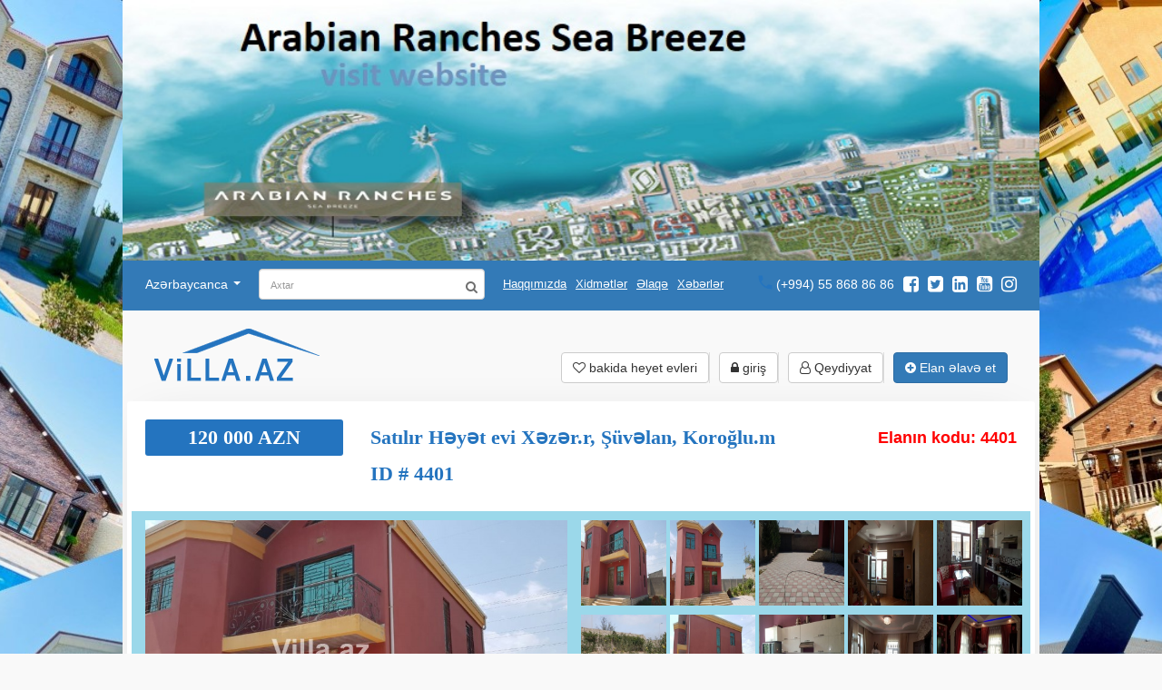

--- FILE ---
content_type: text/html; charset=UTF-8
request_url: https://villa.az/satilir-3-otaq-heyet-evi-baki-xezer-suvelan-koroglu-2-1547610900
body_size: 64366
content:
<div id="banner"><!-- Здесь может быть контент вашего баннера --> <a href="https://seabreezebaku.com/" target="_blank" rel="noopener"><img src="https://villa.az/uploads/banners/sea-breeze-arabian-ranches-baku.jpg" alt="Arabian Ranches Sea Breeze" style="width: 100%; height: auto;" /></a></div>
 
 

















<!DOCTYPE html>
<html lang="az">

<head><meta http-equiv="Content-Type" content="text/html; charset=utf-8">

 <script async src="https://www.googletagmanager.com/gtag/js?id=UA-129872322-1"></script>
<script>
  window.dataLayer = window.dataLayer || [];
  function gtag(){dataLayer.push(arguments);}
  gtag('js', new Date());

  // Google Analytics
  gtag('config', 'UA-129872322-1');

  // Google Ads Conversion Tracking
  gtag('config', 'AW-430761746');
</script>

  
  <meta http-equiv="X-UA-Compatible" content="IE=edge">
  <meta name="viewport" content="width=device-width, initial-scale=1">
  <meta name="csrf-token" content="Ual185V5TZHqKCDgvvu6WPjuDP5DaTo59a5CldhB">
  <meta name="current-lang" content="az">
  <!-- The above 3 meta tags *must* come first in the head; any other head content must come *after* these tags -->
    <link href="https://villa.az/satilir-3-otaq-heyet-evi-baki-xezer-suvelan-koroglu-2-1547610900" rel="canonical">
  <link href="https://villa.az/satilir-3-otaq-heyet-evi-baki-xezer-suvelan-koroglu-2-1547610900" hreflang="az" rel="alternate" />
  <meta name="google-site-verification" content="UzzR9xkrCzFqrEm2j5vhRTdvM5ltjI4gA3ChLzupa1s" />
  <meta name='google' content='notranslate' />
  <meta name='robots' content='all, index, follow'>
  <meta name='googlebot' content='all, index, follow'>

    <meta name='description' content='Ekoloji cəhətdən təmiz havaya malik olan və istirahət zonalarından biri olan Şüvəlan  qəsəbəsində.müasir təmirli, gözəl görünüşə mal' />
 <meta name="keywords" content="">
 <meta name="yandex-verification" content="8454a30c915cb8e8" />


  


  <title> Satılır Həyət evi, Xəzər.r, Şüvəlan, Koroğlu.m, No-4401 emlak evleri </title>


<!-- Yandex.Metrika counter -->
<script type="text/javascript" >
   (function(m,e,t,r,i,k,a){m[i]=m[i]||function(){(m[i].a=m[i].a||[]).push(arguments)};
   m[i].l=1*new Date();
   for (var j = 0; j < document.scripts.length; j++) {if (document.scripts[j].src === r) { return; }}
   k=e.createElement(t),a=e.getElementsByTagName(t)[0],k.async=1,k.src=r,a.parentNode.insertBefore(k,a)})
   (window, document, "script", "https://mc.yandex.ru/metrika/tag.js", "ym");

   ym(90486031, "init", {
        clickmap:true,
        trackLinks:true,
        accurateTrackBounce:true
   });
</script>
<noscript><div><img src="https://mc.yandex.ru/watch/90486031" style="position:absolute; left:-9999px;" alt="" /></div></noscript>
<!-- /Yandex.Metrika counter -->

  <!-- Latest compiled and minified CSS -->
  <link rel="stylesheet" href="https://maxcdn.bootstrapcdn.com/bootstrap/3.3.7/css/bootstrap.min.css" 
  integrity="sha384-BVYiiSIFeK1dGmJRAkycuHAHRg32OmUcww7on3RYdg4Va+PmSTsz/K68vbdEjh4u"
    crossorigin="anonymous">
  <!-- JqueryUi -->
  <link rel="stylesheet" href="https://cdnjs.cloudflare.com/ajax/libs/jqueryui/1.12.1/jquery-ui.min.css" />
  <!-- Fontawesome -->
  <link rel="stylesheet" href="https://cdnjs.cloudflare.com/ajax/libs/font-awesome/4.7.0/css/font-awesome.min.css" />
  <!-- icheck -->
  <link rel="stylesheet" href="https://cdnjs.cloudflare.com/ajax/libs/iCheck/1.0.2/skins/minimal/_all.css" />
  <!-- FANCYBOX -->
  <link rel="stylesheet" href="https://cdnjs.cloudflare.com/ajax/libs/fancybox/3.3.5/jquery.fancybox.min.css" />
  <!-- multiple select -->
  <link rel="stylesheet" href="/assets/css/multiple-select.css">
  <!-- select2 -->
  <link href="https://cdnjs.cloudflare.com/ajax/libs/select2/4.0.6-rc.0/css/select2.min.css" rel="stylesheet" />
  <!-- Flexslider -->
  <link rel="stylesheet" href="/assets/css/flexslider.css">
  
  <!-- favicon ico -->
  <link rel="shortcut icon" href="https://villa.az/favicon.ico">
  <link rel="icon" type="image/png" sizes="16x16" href="https://villa.az/favicon-16x16.png.png">
<link rel="icon" type="image/png" sizes="32x32" href="https://villa.az/favicon-32x32.png.png">
<link rel="icon" type="image/png" sizes="64x64" href="https://villa.az/favicon-64x64.png.png">

  <!-- inttelinput input -->
  <link rel="stylesheet" href="https://cdnjs.cloudflare.com/ajax/libs/intl-tel-input/13.0.3/css/intlTelInput.css" />

  <!-- sweet alert2 -->
  <link rel="stylesheet" href="https://cdnjs.cloudflare.com/ajax/libs/limonte-sweetalert2/7.28.5/sweetalert2.min.css" />
<meta property='og:locale' content='az' />
<meta property="og:type" content="product" />
<meta property='og:url' content='https://villa.az/satilir-3-otaq-heyet-evi-baki-xezer-suvelan-koroglu-2-1547610900' />
<meta property='og:title' content='Satılır Həyət evi, Xəzər.r, Şüvəlan, Koroğlu.m, No-4401' />

<meta property='og:description' content='Ekoloji cəhətdən təmiz havaya malik olan və istirahət zonalarından biri olan Şüvəlan  qəsəbəsində.müasir təmirli, gözəl görünüşə mal' />


<meta property="og:image" content="https://villa.az/uploads/products/1547610900118688/web/active/0-1547610900.jpg">
<meta property="og:image:width" content="1200">
<meta property="og:image:height" content="630">


<meta property="og:site_name" content="villa.az" />
<meta property="fb:admins" content="100005410591232"/>
<meta property="fb:admins" content="100001907082969"/>
<meta property="fb:admins" content="100005812838146"/>

  
  <!-- HTML5 shim and Respond.js for IE8 support of HTML5 elements and media queries -->
  <!-- WARNING: Respond.js doesn't work if you view the page via file:// -->
  <!--[if lt IE 9]>
      <script src="https://oss.maxcdn.com/html5shiv/3.7.3/html5shiv.min.js"></script>
      <script src="https://oss.maxcdn.com/respond/1.4.2/respond.min.js"></script>
    <![endif]-->
  <!-- main css -->
  <link rel="stylesheet" href="/assets/css/villa.css?v=12">
  <!--
  <script data-ad-client="ca-pub-9859955804203429" async src="https://pagead2.googlesyndication.com/pagead/js/adsbygoogle.js"></script>
  -->
  
  
   <meta http-equiv="Content-Type" content="text/html; charset=utf-8">

<head>
    <meta http-equiv="Content-Type" content="text/html; charset=utf-8">

    <script async src="https://www.googletagmanager.com/gtag/js?id=UA-129872322-1"></script>
    <script>
      window.dataLayer = window.dataLayer || [];
      function gtag(){dataLayer.push(arguments);}
      gtag('js', new Date());

      gtag('config', 'UA-129872322-1');
      gtag('config', 'AW-430761746');
    </script>

    <meta http-equiv="X-UA-Compatible" content="IE=edge">
    <meta name="viewport" content="width=device-width, initial-scale=1">
    <meta name="csrf-token" content="Ual185V5TZHqKCDgvvu6WPjuDP5DaTo59a5CldhB">
    <meta name="current-lang" content="az">

<!-- JSON-LD для всех объявлений -->
    
    <script type="application/ld+json">
        [
    {
        "@context": "https://schema.org",
        "@type": "Product",
        "name": "Satılır Həyət evi",
        "description": "Ekoloji cəhətdən təmiz havaya malik olan və istirahət zonalarından biri olan Şüvəlan  qəsəbəsində.müasir təmirli, gözəl görünüşə malik, super təmirli bağ evi ( bütün avadanlıqla  təchiz   olunub)Satılır. Ümumi ərazisi 170 m olan bu bağda 3 geniş otaq var: 3 yat 1 qonaq otağı,  mətbəx, 2 s/q. Evin istilik sistemi kombidir.. Bağın təmirində yüksək keyfiyyətli materiallardan istifadə olunub: dekorativ ağaclar, var.Bütün sənədləri qaydasındadır ( kupça, çıxarış). Bağ daimi yaşayış üçün tam yararlıdir.",
        "url": "https://villa.az/satilir-3-otaq-heyet-evi-baki-xezer-suvelan-koroglu-2-1547610900",
        "sku": "ID-4401",
        "image": [
            "https://villa.az/uploads/products/1547610900118688/web/active/0-1547610900.jpg"
        ],
        "category": "Real Estate",
        "offers": {
            "@type": "Offer",
            "price": 120000,
            "priceCurrency": "AZN",
            "availability": "https://schema.org/InStock",
            "itemOffered": {
                "@type": "Həyət evi",
                "name": "Satılır Həyət evi",
                "description": "Ekoloji cəhətdən təmiz havaya malik olan və istirahət zonalarından biri olan Şüvəlan  qəsəbəsində.müasir təmirli, gözəl görünüşə malik, super təmirli bağ evi ( bütün avadanlıqla  təchiz   olunub)Satılır. Ümumi ərazisi 170 m olan bu bağda 3 geniş otaq var: 3 yat 1 qonaq otağı,  mətbəx, 2 s/q. Evin istilik sistemi kombidir.. Bağın təmirində yüksək keyfiyyətli materiallardan istifadə olunub: dekorativ ağaclar, var.Bütün sənədləri qaydasındadır ( kupça, çıxarış). Bağ daimi yaşayış üçün tam yararlıdir.",
                "image": [
                    "https://villa.az/uploads/products/1547610900118688/web/active/0-1547610900.jpg"
                ],
                "numberOfRooms": 3,
                "floorSize": {
                    "@type": "QuantitativeValue",
                    "value": 170,
                    "unitCode": "MTK"
                }
            }
        },
        "address": {
            "@type": "PostalAddress",
            "addressLocality": "Bakı",
            "addressRegion": "Azərbaycan",
            "streetAddress": "Xəzər rayonu Şüvəlan qəsəbəsi"
        }
    },
    {
        "@context": "https://schema.org",
        "@type": "BreadcrumbList",
        "itemListElement": [
            {
                "@type": "ListItem",
                "position": 1,
                "name": "Daşınmaz əmlak",
                "item": "https://villa.az/items/all"
            },
            {
                "@type": "ListItem",
                "position": 2,
                "name": "Bakı",
                "item": "https://villa.az/city/7"
            },
            {
                "@type": "ListItem",
                "position": 3,
                "name": "Həyət evi",
                "item": "https://villa.az/category"
            },
            {
                "@type": "ListItem",
                "position": 4,
                "name": "Satılır Həyət evi",
                "item": "https://villa.az/satilir-3-otaq-heyet-evi-baki-xezer-suvelan-koroglu-2-1547610900"
            }
        ]
    }
]
    </script>


<script type="application/ld+json">
{
  "@context": "https://schema.org",
  "@graph": [
    {
      "@type": "WebSite",
      "@id": "https://villa.az/#website",
      "name": "Villa.az",
      "url": "https://villa.az/",
      "potentialAction": {
        "@type": "SearchAction",
        "target": "https://villa.az/search?q={search_term_string}",
        "query-input": "required name=search_term_string"
      }
    },
    {
      "@type": "Organization",
      "@id": "https://villa.az/#organization",
      "name": "Villa.az",
      "url": "https://villa.az/",
      "description": "Real estate portal in Azerbaijan: apartments, houses, villas and land for sale and rent.",
      "logo": {
        "@type": "ImageObject",
        "url": "https://villa.az/assets/images-and-files/logo.png"
      },
      "contactPoint": {
        "@type": "ContactPoint",
        "telephone": "+994558688686",
        "contactType": "customer support",
        "areaServed": "AZ",
        "availableLanguage": ["az","ru","en"]
      },
      "sameAs": [
        "https://www.facebook.com/villa.az/",
        "https://www.instagram.com/villa.az/",
        "https://www.tiktok.com/@villa.az",
        "https://www.pinterest.com/villabaku/",
        "https://www.youtube.com/@villabaku4814",
        "https://x.com/wwwVillaaz1",
        "https://www.linkedin.com/company/villa-baku/",
        "https://share.google/4ZfUXUzK013qxIyU6"
      ]
    }
  ]
}
</script>








</head>

  
  
  
  
  
</head>

<body>

  <!--<section>
    <div class="website-top-baner">
      <div class="container containerdf" style="position: relative">
         
           
           
        
          
        
        
        <a href="https://villa.az/section/xeberler/57" target="_blank">

          <img title="7 faizlik ipoteka ilə evlərin tikintisi" alt="7 faizlik ipoteka ilə evlərin tikintisi" src="/assets/images-and-files/main-banneraz.jpg"
          id="top-banner">
        </a>-->
        <!--
        <script async src="https://pagead2.googlesyndication.com/pagead/js/adsbygoogle.js?client=ca-pub-9859955804203429"
     crossorigin="anonymous"></script>
     -->
<!-- GotunElanYeri 
<ins class="adsbygoogle"
     style="display:block"
     data-ad-client="ca-pub-9859955804203429"
     data-ad-slot="2359834178"
     data-ad-format="auto"
     data-language="ru"
     data-full-width-responsive="true"></ins>
<script>
-->

</script>
      </div>
    </div>
  </section>


  <!-- HEADER -->
  <header>
    <div class="top-header">
      <div class="container">
        <!-- <div class="col-md-12"> -->
        <div class="col-md-12">

        </div>
        
        <nav class="navbar navbar-default navbar-z-index" style="z-index: 9999">
          <div class="asd">

            <!-- Brand and toggle get grouped for better mobile display -->
            <div class="navbar-header">
              <button type="button" class="navbar-toggle collapsed" 
              data-toggle="collapse" data-target="#bs-example-navbar-collapse-1"
                aria-expanded="false">
                <span class="sr-only">Toggle navigation</span>
                <span class="icon-bar backgound-white"></span>
                <span class="icon-bar backgound-white"></span>
                <span class="icon-bar backgound-white"></span>
              </button>
              <a class="navbar-brand visible-sm visible-xs" href="/">Villa.az</a>
            </div>

            <!-- Collect the nav links, forms, and other content for toggling -->
            <div class="collapse navbar-collapse" id="bs-example-navbar-collapse-1">
              <ul class="nav navbar-nav">
                <li class="dropdown">
                  <a href="#" class="dropdown-toggle" data-toggle="dropdown" role="button" aria-haspopup="true" aria-expanded="false">
                                          Azərbaycanca
                                        <span class="caret"></span>
                  </a>
                  <ul class="dropdown-menu language-dropdown">
                    <li class="active">
                      <a href="/satilir-3-otaq-heyet-evi-baki-xezer-suvelan-koroglu-2-1547610900" class="text-white">Azərbaycanca</a>
                    </li>
                    <li class="">
                      <a href="/ru/prodazha-3-komnata-dacha-baku-khazarskiy-shyuvalan-koroglu-2-1547610900" class="text-white">По русски</a>
                    </li>
                    <li class="">
                      <a href="/en/sale-3-room-cottage-baku-khazar-shuvalan-koroglu-2-1547610900" class="text-white">English</a>
                    </li>
                  </ul>
                </li>
                <!--searh form-->
                <form class="navbar-form navbar-left" action="/search">
                  <div class="form-group position-relative">
                    <input type="text" name="search_word" class="form-control input-axtar-width" placeholder="Axtar"
                      value="">
                    <button type="submit" class="search-button-th">
                      <i class="fa fa-search" aria-hidden="true"></i>
                    </button>
                  </div>
                </form>
                <!--/searh form-->
                <li class="webpages">
                  <a href="/haqqimizda" title="Haqqımızda">Haqqımızda</a>
                </li>
                <!--<li class="webpages">-->
                <!--  <a href="javascript:;" data-fancybox data-src="#informtion-reklam-popup"title="Reklam">Reklam</a>-->
                <!--</li>-->
                <li class="webpages">
                  <a href="/xidmetler" title="Xidmətlər">Xidmətlər</a>
                </li>
                <li class="webpages">
                  <a href="/elaqe"title="Əlaqə">Əlaqə</a>
                </li>
                <li class="webpages">
                  <a href="/section/xeberler"title="Xəbərlər">
                    Xəbərlər
                  </a>
                </li>
              </ul>
              <ul class="nav navbar-nav navbar-right">
                <li>
                  <a href="tel:(+994) 55 868 86 86">
                    <div class="phone-icon-h"></div>
                    <span> (+994) 55 868 86 86</span>
                    <div class="clear"></div>
                  </a>
                </li>
                <li>
                  <a href="https://www.facebook.com/villa.az/"title="facebook"  target="_blank" class="social-icon-th">
                    <!-- <div class="facebook-icon-th"></div> -->
                    <i class="fa fa-facebook-square" aria-hidden="true"></i>
                  </a>
                  <a href="https://twitter.com/wwwVillaaz1"title="twitter" target="_blank" class="social-icon-th">
                    <!-- <div class="twitter-icon-th"></div> -->
                    <i class="fa fa-twitter-square" aria-hidden="true"></i>
                  </a>
                  <a href="https://www.linkedin.com/company/villa-baku/"title="linkedin" target="_blank" class="social-icon-th">
                    <!-- <div class="linkedin-icon-th"></div> -->
                    <i class="fa fa-linkedin-square" aria-hidden="true"></i>
                  </a>
                  <a href="https://www.youtube.com/watch?v=DWxYoMM-F6U"title="youtube" target="_blank" class="social-icon-th">
                    <!-- <div class="youtube-icon-th"></div> -->
                    <i class="fa fa-youtube-square" aria-hidden="true"></i>
                  </a>
                  <a href="https://www.instagram.com/villa.az/"title="instagram" target="_blank" class="social-icon-th">
                    <i class="fa fa-instagram" aria-hidden="true"></i>
                  </a>
                  <div class="clear"></div>
                </li>
              </ul>
            </div>
            <!-- /.navbar-collapse -->
          </div>
          <!-- /.container-fluid -->
        </nav>
        </div>
        <!-- </div> -->
    </div>
    <div class="bottom-header margin-between-row">
      <div class="container">
          <div class="col-md-12">

          <div class="header-bottom-logo mobile-center">
            <a href="/">
              <img title="Həyət evi/bağ evi almaq, Bakı, Mərdəkan" alt="Həyət evi/bağ evi almaq, Bakı, Mərdəkan" src="/assets/images-and-files/logo.png">
            </a>
          </div>
          <div class="header-bottom-button-groups mobile-center">
            <ul class="horizontal-list">
              <li>
                <a href="/secilmishler" title="bakida heyet evleri" class="btn btn-default">
                  <i class="fa fa-heart-o" aria-hidden="true"></i> bakida heyet evleri
                </a>
              </li>
                            <li>
                <a href="/girish" class="btn btn-default">
                  <i class="fa fa-lock" aria-hidden="true"></i> giriş
                </a>
              </li>
              <li>
                <a href="/qeydiyyat" class="btn btn-default">
                  <i class="fa fa-user-o" aria-hidden="true"></i> Qeydiyyat
                </a>
              </li>
                            <li>
                <a href="/elan-yerleshdir" title="Elan əlavə et" class="btn btn-primary">
                  <i class="fa fa-plus-circle" aria-hidden="true"></i> Elan əlavə et
                </a>
              </li>
            </ul>
          </div>
          <div class="clear"></div>
        </div>
      </div>
    </div>
  </header>
  <!-- /HEADER -->


  <article class="container hidden">
    <div class="col-md-12">
      
          </div>
  </article>

  <main class="container">
  <div id="fb-root"></div>
<script>
var current_lang = document.getElementsByTagName("META")[4].attributes[1].value;
if(current_lang == 'az') current_lang = 'az_AZ';
if(current_lang == 'ru') current_lang = 'ru_RU';
if(current_lang == 'en') current_lang = 'en_EN';
(function(d, s, id) {
  var js, fjs = d.getElementsByTagName(s)[0];
  if (d.getElementById(id)) return;
  js = d.createElement(s); js.id = id;
  js.src = 'https://connect.facebook.net/'+current_lang+'/sdk.js#xfbml=1&version=v3.0&appId=966509653509681&autoLogAppEvents=1';
  fjs.parentNode.insertBefore(js, fjs);
}(document, 'script', 'facebook-jssdk'));
</script>

<!-- MAIN -->
  <div class="elan-single-wrapper">
    <div class="row elan-title-row">
      <div class="col-md-3 col-xs-12">
        <div class="elan-single-wrapper-top--price">
          120 000 AZN
        </div>
        <p>
                        </p>
      </div>
      <div class="col-md-6 col-xs-12">
        <h1 class="elan-single-wrapper-top--title">
        Satılır Həyət evi
        Xəzər.r, Şüvəlan, Koroğlu.m ID # 4401
                                </h1>
         <h2 hidden>Ekoloji cəhətdən təmiz havaya malik olan və istirahət zonalarından biri olan Şüvəlan  qəsəbəsində.müasir təmirli, gözəl görünüşə mal 2026</h2>
      </div>
      <div class="col-md-3 col-xs-12">
        <p class="elan-single-wrapper-top--code">Elanın kodu: 4401</p>
      </div>
      <div class="col-xs-12">
    
      </div>
    </div>

        <div class="row elan-single-gallery-wrapper">
      <div class="col-md-6 col-xs-12 col-sm-12">
        <div id="slider" class="flexslider">
          <ul class="slides" id="flbig-slider">
                                                                                                                                                                                                                                                                                                                                                                                                                                                                                                                                                                                                                                      <li class="flbig-slider-list">
                <a href="https://villa.az/uploads/products/1547610900118688/web/active/0-1547610900.jpg"
                data-fancybox="images" class="flbig-slider-link">
                                  
                  <img title="Satılır Həyət evi, Xəzər.r, Şüvəlan, Koroğlu.m-1, ID: 4401" alt="Satılır Həyət evi, Xəzər.r, Şüvəlan, Koroğlu.m-1" src="https://villa.az/uploads/products/1547610900118688/web/active/0-1547610900.jpg"   />
                                  
                </a>
              </li>
                                                                                                    
                            <li class="flbig-slider-list">
                <a href="https://villa.az/uploads/products/1547610900118688/web/active/1-1547610900.jpg"
                data-fancybox="images" class="flbig-slider-link">
                                    
                </a>
              </li>
                                                                                                    
                            <li class="flbig-slider-list">
                <a href="https://villa.az/uploads/products/1547610900118688/web/active/10-1547610900.jpg"
                data-fancybox="images" class="flbig-slider-link">
                                    
                </a>
              </li>
                                                                                                    
                            <li class="flbig-slider-list">
                <a href="https://villa.az/uploads/products/1547610900118688/web/active/11-1547610900.jpg"
                data-fancybox="images" class="flbig-slider-link">
                                    
                </a>
              </li>
                                                                                                    
                            <li class="flbig-slider-list">
                <a href="https://villa.az/uploads/products/1547610900118688/web/active/12-1547610900.jpg"
                data-fancybox="images" class="flbig-slider-link">
                                    
                </a>
              </li>
                                                                                                    
                            <li class="flbig-slider-list">
                <a href="https://villa.az/uploads/products/1547610900118688/web/active/13-1547610900.jpg"
                data-fancybox="images" class="flbig-slider-link">
                                    
                </a>
              </li>
                                                                                                    
                            <li class="flbig-slider-list">
                <a href="https://villa.az/uploads/products/1547610900118688/web/active/14-1547610901.jpg"
                data-fancybox="images" class="flbig-slider-link">
                                    
                </a>
              </li>
                                                                                                    
                            <li class="flbig-slider-list">
                <a href="https://villa.az/uploads/products/1547610900118688/web/active/15-1547610901.jpg"
                data-fancybox="images" class="flbig-slider-link">
                                    
                </a>
              </li>
                                                                                                    
                            <li class="flbig-slider-list">
                <a href="https://villa.az/uploads/products/1547610900118688/web/active/16-1547610901.jpg"
                data-fancybox="images" class="flbig-slider-link">
                                    
                </a>
              </li>
                                                                                                    
                            <li class="flbig-slider-list">
                <a href="https://villa.az/uploads/products/1547610900118688/web/active/17-1547610901.jpg"
                data-fancybox="images" class="flbig-slider-link">
                                    
                </a>
              </li>
                                                                                                    
                            <li class="flbig-slider-list">
                <a href="https://villa.az/uploads/products/1547610900118688/web/active/18-1547610901.jpg"
                data-fancybox="images" class="flbig-slider-link">
                                    
                </a>
              </li>
                                                                                                    
                            <li class="flbig-slider-list">
                <a href="https://villa.az/uploads/products/1547610900118688/web/active/19-1547610901.jpg"
                data-fancybox="images" class="flbig-slider-link">
                                    
                </a>
              </li>
                                                                                                    
                            <li class="flbig-slider-list">
                <a href="https://villa.az/uploads/products/1547610900118688/web/active/2-1547610900.jpg"
                data-fancybox="images" class="flbig-slider-link">
                                    
                </a>
              </li>
                                                                                                    
                            <li class="flbig-slider-list">
                <a href="https://villa.az/uploads/products/1547610900118688/web/active/3-1547610900.jpg"
                data-fancybox="images" class="flbig-slider-link">
                                    
                </a>
              </li>
                                                                                                    
                            <li class="flbig-slider-list">
                <a href="https://villa.az/uploads/products/1547610900118688/web/active/4-1547610900.jpg"
                data-fancybox="images" class="flbig-slider-link">
                                    
                </a>
              </li>
                                                                                                    
                            <li class="flbig-slider-list">
                <a href="https://villa.az/uploads/products/1547610900118688/web/active/5-1547610900.jpg"
                data-fancybox="images" class="flbig-slider-link">
                                    
                </a>
              </li>
                                                                                                    
                            <li class="flbig-slider-list">
                <a href="https://villa.az/uploads/products/1547610900118688/web/active/6-1547610900.jpg"
                data-fancybox="images" class="flbig-slider-link">
                                    
                </a>
              </li>
                                                                                                    
                            <li class="flbig-slider-list">
                <a href="https://villa.az/uploads/products/1547610900118688/web/active/7-1547610900.jpg"
                data-fancybox="images" class="flbig-slider-link">
                                    
                </a>
              </li>
                                                                                                    
                            <li class="flbig-slider-list">
                <a href="https://villa.az/uploads/products/1547610900118688/web/active/8-1547610900.jpg"
                data-fancybox="images" class="flbig-slider-link">
                                    
                </a>
              </li>
                                                                                                    
                            <li class="flbig-slider-list">
                <a href="https://villa.az/uploads/products/1547610900118688/web/active/9-1547610900.jpg"
                data-fancybox="images" class="flbig-slider-link">
                                    
                </a>
              </li>
                                                    </ul>
        </div>
        <div id="carousel" class="flexslider hidden-md hidden-lg">
            <!--
          <ul class="slides">
                                                                                                                                                                                                                                                                                                                                                                                                                                                                                                                                                                                              <li class="mobile-elan-image-list">
                <div class="img-wrapper">
                  <img alt="Satılır Həyət evi, Xəzər.r, Şüvəlan, Koroğlu.m-1" src="https://villa.az/uploads/products/1547610900118688/clean/active/XXthumbnailXX0-1547610900.jpg" class="img"/>
                </div>
              </li>
                                                                    <li class="mobile-elan-image-list">
                <div class="img-wrapper">
                  <img alt="Satılır Həyət evi, Xəzər.r, Şüvəlan, Koroğlu.m-2" src="https://villa.az/uploads/products/1547610900118688/clean/active/XXthumbnailXX1-1547610900.jpg" class="img"/>
                </div>
              </li>
                                                                    <li class="mobile-elan-image-list">
                <div class="img-wrapper">
                  <img alt="Satılır Həyət evi, Xəzər.r, Şüvəlan, Koroğlu.m-3" src="https://villa.az/uploads/products/1547610900118688/clean/active/XXthumbnailXX10-1547610900.jpg" class="img"/>
                </div>
              </li>
                                                                    <li class="mobile-elan-image-list">
                <div class="img-wrapper">
                  <img alt="Satılır Həyət evi, Xəzər.r, Şüvəlan, Koroğlu.m-4" src="https://villa.az/uploads/products/1547610900118688/clean/active/XXthumbnailXX11-1547610900.jpg" class="img"/>
                </div>
              </li>
                                                                    <li class="mobile-elan-image-list">
                <div class="img-wrapper">
                  <img alt="Satılır Həyət evi, Xəzər.r, Şüvəlan, Koroğlu.m-5" src="https://villa.az/uploads/products/1547610900118688/clean/active/XXthumbnailXX12-1547610900.jpg" class="img"/>
                </div>
              </li>
                                                                    <li class="mobile-elan-image-list">
                <div class="img-wrapper">
                  <img alt="Satılır Həyət evi, Xəzər.r, Şüvəlan, Koroğlu.m-6" src="https://villa.az/uploads/products/1547610900118688/clean/active/XXthumbnailXX13-1547610900.jpg" class="img"/>
                </div>
              </li>
                                                                    <li class="mobile-elan-image-list">
                <div class="img-wrapper">
                  <img alt="Satılır Həyət evi, Xəzər.r, Şüvəlan, Koroğlu.m-7" src="https://villa.az/uploads/products/1547610900118688/clean/active/XXthumbnailXX14-1547610901.jpg" class="img"/>
                </div>
              </li>
                                                                    <li class="mobile-elan-image-list">
                <div class="img-wrapper">
                  <img alt="Satılır Həyət evi, Xəzər.r, Şüvəlan, Koroğlu.m-8" src="https://villa.az/uploads/products/1547610900118688/clean/active/XXthumbnailXX15-1547610901.jpg" class="img"/>
                </div>
              </li>
                                                                    <li class="mobile-elan-image-list">
                <div class="img-wrapper">
                  <img alt="Satılır Həyət evi, Xəzər.r, Şüvəlan, Koroğlu.m-9" src="https://villa.az/uploads/products/1547610900118688/clean/active/XXthumbnailXX16-1547610901.jpg" class="img"/>
                </div>
              </li>
                                                                    <li class="mobile-elan-image-list">
                <div class="img-wrapper">
                  <img alt="Satılır Həyət evi, Xəzər.r, Şüvəlan, Koroğlu.m-10" src="https://villa.az/uploads/products/1547610900118688/clean/active/XXthumbnailXX17-1547610901.jpg" class="img"/>
                </div>
              </li>
                                                                    <li class="mobile-elan-image-list">
                <div class="img-wrapper">
                  <img alt="Satılır Həyət evi, Xəzər.r, Şüvəlan, Koroğlu.m-11" src="https://villa.az/uploads/products/1547610900118688/clean/active/XXthumbnailXX18-1547610901.jpg" class="img"/>
                </div>
              </li>
                                                                    <li class="mobile-elan-image-list">
                <div class="img-wrapper">
                  <img alt="Satılır Həyət evi, Xəzər.r, Şüvəlan, Koroğlu.m-12" src="https://villa.az/uploads/products/1547610900118688/clean/active/XXthumbnailXX19-1547610901.jpg" class="img"/>
                </div>
              </li>
                                                                    <li class="mobile-elan-image-list">
                <div class="img-wrapper">
                  <img alt="Satılır Həyət evi, Xəzər.r, Şüvəlan, Koroğlu.m-13" src="https://villa.az/uploads/products/1547610900118688/clean/active/XXthumbnailXX2-1547610900.jpg" class="img"/>
                </div>
              </li>
                                                                    <li class="mobile-elan-image-list">
                <div class="img-wrapper">
                  <img alt="Satılır Həyət evi, Xəzər.r, Şüvəlan, Koroğlu.m-14" src="https://villa.az/uploads/products/1547610900118688/clean/active/XXthumbnailXX3-1547610900.jpg" class="img"/>
                </div>
              </li>
                                                                    <li class="mobile-elan-image-list">
                <div class="img-wrapper">
                  <img alt="Satılır Həyət evi, Xəzər.r, Şüvəlan, Koroğlu.m-15" src="https://villa.az/uploads/products/1547610900118688/clean/active/XXthumbnailXX4-1547610900.jpg" class="img"/>
                </div>
              </li>
                                                                    <li class="mobile-elan-image-list">
                <div class="img-wrapper">
                  <img alt="Satılır Həyət evi, Xəzər.r, Şüvəlan, Koroğlu.m-16" src="https://villa.az/uploads/products/1547610900118688/clean/active/XXthumbnailXX5-1547610900.jpg" class="img"/>
                </div>
              </li>
                                                                    <li class="mobile-elan-image-list">
                <div class="img-wrapper">
                  <img alt="Satılır Həyət evi, Xəzər.r, Şüvəlan, Koroğlu.m-17" src="https://villa.az/uploads/products/1547610900118688/clean/active/XXthumbnailXX6-1547610900.jpg" class="img"/>
                </div>
              </li>
                                                                    <li class="mobile-elan-image-list">
                <div class="img-wrapper">
                  <img alt="Satılır Həyət evi, Xəzər.r, Şüvəlan, Koroğlu.m-18" src="https://villa.az/uploads/products/1547610900118688/clean/active/XXthumbnailXX7-1547610900.jpg" class="img"/>
                </div>
              </li>
                                                                    <li class="mobile-elan-image-list">
                <div class="img-wrapper">
                  <img alt="Satılır Həyət evi, Xəzər.r, Şüvəlan, Koroğlu.m-19" src="https://villa.az/uploads/products/1547610900118688/clean/active/XXthumbnailXX8-1547610900.jpg" class="img"/>
                </div>
              </li>
                                                                    <li class="mobile-elan-image-list">
                <div class="img-wrapper">
                  <img alt="Satılır Həyət evi, Xəzər.r, Şüvəlan, Koroğlu.m-20" src="https://villa.az/uploads/products/1547610900118688/clean/active/XXthumbnailXX9-1547610900.jpg" class="img"/>
                </div>
              </li>
                                                  </ul>
          -->
        </div>
      </div>
      <div class="col-md-6 hidden-xs hidden-sm">
        <div class="row fancybox">
          <ul id="rightThumb">
                                                                                                                                                                                                                                                                                                                                                                                                                                                                                                                                                                                              <li class="rightThumb-list">
                <a href="https://villa.az/uploads/products/1547610900118688/web/active/0-1547610900.jpg"
                data-fancybox="gallery" class="rightThumb-link">
                  <img alt="Satılır Həyət evi, Xəzər.r, Şüvəlan, Koroğlu.m-1" src="https://villa.az/uploads/products/1547610900118688/clean/active/XXthumbnailXX0-1547610900.jpg" class="rightThumb-img-wrapper"/>
                </a>
              </li>
                                                                     <li class="rightThumb-list">
                <a href="https://villa.az/uploads/products/1547610900118688/web/active/1-1547610900.jpg"
                data-fancybox="gallery" class="rightThumb-link">
                  <img alt="Satılır Həyət evi, Xəzər.r, Şüvəlan, Koroğlu.m-2" src="https://villa.az/uploads/products/1547610900118688/clean/active/XXthumbnailXX1-1547610900.jpg" class="rightThumb-img-wrapper"/>
                </a>
              </li>
                                                                     <li class="rightThumb-list">
                <a href="https://villa.az/uploads/products/1547610900118688/web/active/10-1547610900.jpg"
                data-fancybox="gallery" class="rightThumb-link">
                  <img alt="Satılır Həyət evi, Xəzər.r, Şüvəlan, Koroğlu.m-3" src="https://villa.az/uploads/products/1547610900118688/clean/active/XXthumbnailXX10-1547610900.jpg" class="rightThumb-img-wrapper"/>
                </a>
              </li>
                                                                     <li class="rightThumb-list">
                <a href="https://villa.az/uploads/products/1547610900118688/web/active/11-1547610900.jpg"
                data-fancybox="gallery" class="rightThumb-link">
                  <img alt="Satılır Həyət evi, Xəzər.r, Şüvəlan, Koroğlu.m-4" src="https://villa.az/uploads/products/1547610900118688/clean/active/XXthumbnailXX11-1547610900.jpg" class="rightThumb-img-wrapper"/>
                </a>
              </li>
                                                                     <li class="rightThumb-list">
                <a href="https://villa.az/uploads/products/1547610900118688/web/active/12-1547610900.jpg"
                data-fancybox="gallery" class="rightThumb-link">
                  <img alt="Satılır Həyət evi, Xəzər.r, Şüvəlan, Koroğlu.m-5" src="https://villa.az/uploads/products/1547610900118688/clean/active/XXthumbnailXX12-1547610900.jpg" class="rightThumb-img-wrapper"/>
                </a>
              </li>
                                                                     <li class="rightThumb-list">
                <a href="https://villa.az/uploads/products/1547610900118688/web/active/13-1547610900.jpg"
                data-fancybox="gallery" class="rightThumb-link">
                  <img alt="Satılır Həyət evi, Xəzər.r, Şüvəlan, Koroğlu.m-6" src="https://villa.az/uploads/products/1547610900118688/clean/active/XXthumbnailXX13-1547610900.jpg" class="rightThumb-img-wrapper"/>
                </a>
              </li>
                                                                     <li class="rightThumb-list">
                <a href="https://villa.az/uploads/products/1547610900118688/web/active/14-1547610901.jpg"
                data-fancybox="gallery" class="rightThumb-link">
                  <img alt="Satılır Həyət evi, Xəzər.r, Şüvəlan, Koroğlu.m-7" src="https://villa.az/uploads/products/1547610900118688/clean/active/XXthumbnailXX14-1547610901.jpg" class="rightThumb-img-wrapper"/>
                </a>
              </li>
                                                                     <li class="rightThumb-list">
                <a href="https://villa.az/uploads/products/1547610900118688/web/active/15-1547610901.jpg"
                data-fancybox="gallery" class="rightThumb-link">
                  <img alt="Satılır Həyət evi, Xəzər.r, Şüvəlan, Koroğlu.m-8" src="https://villa.az/uploads/products/1547610900118688/clean/active/XXthumbnailXX15-1547610901.jpg" class="rightThumb-img-wrapper"/>
                </a>
              </li>
                                                                     <li class="rightThumb-list">
                <a href="https://villa.az/uploads/products/1547610900118688/web/active/16-1547610901.jpg"
                data-fancybox="gallery" class="rightThumb-link">
                  <img alt="Satılır Həyət evi, Xəzər.r, Şüvəlan, Koroğlu.m-9" src="https://villa.az/uploads/products/1547610900118688/clean/active/XXthumbnailXX16-1547610901.jpg" class="rightThumb-img-wrapper"/>
                </a>
              </li>
                                                                     <li class="rightThumb-list">
                <a href="https://villa.az/uploads/products/1547610900118688/web/active/17-1547610901.jpg"
                data-fancybox="gallery" class="rightThumb-link">
                  <img alt="Satılır Həyət evi, Xəzər.r, Şüvəlan, Koroğlu.m-10" src="https://villa.az/uploads/products/1547610900118688/clean/active/XXthumbnailXX17-1547610901.jpg" class="rightThumb-img-wrapper"/>
                </a>
              </li>
                                                                     <li class="rightThumb-list">
                <a href="https://villa.az/uploads/products/1547610900118688/web/active/18-1547610901.jpg"
                data-fancybox="gallery" class="rightThumb-link">
                  <img alt="Satılır Həyət evi, Xəzər.r, Şüvəlan, Koroğlu.m-11" src="https://villa.az/uploads/products/1547610900118688/clean/active/XXthumbnailXX18-1547610901.jpg" class="rightThumb-img-wrapper"/>
                </a>
              </li>
                                                                     <li class="rightThumb-list">
                <a href="https://villa.az/uploads/products/1547610900118688/web/active/19-1547610901.jpg"
                data-fancybox="gallery" class="rightThumb-link">
                  <img alt="Satılır Həyət evi, Xəzər.r, Şüvəlan, Koroğlu.m-12" src="https://villa.az/uploads/products/1547610900118688/clean/active/XXthumbnailXX19-1547610901.jpg" class="rightThumb-img-wrapper"/>
                </a>
              </li>
                                                                     <li class="rightThumb-list">
                <a href="https://villa.az/uploads/products/1547610900118688/web/active/2-1547610900.jpg"
                data-fancybox="gallery" class="rightThumb-link">
                  <img alt="Satılır Həyət evi, Xəzər.r, Şüvəlan, Koroğlu.m-13" src="https://villa.az/uploads/products/1547610900118688/clean/active/XXthumbnailXX2-1547610900.jpg" class="rightThumb-img-wrapper"/>
                </a>
              </li>
                                                                     <li class="rightThumb-list">
                <a href="https://villa.az/uploads/products/1547610900118688/web/active/3-1547610900.jpg"
                data-fancybox="gallery" class="rightThumb-link">
                  <img alt="Satılır Həyət evi, Xəzər.r, Şüvəlan, Koroğlu.m-14" src="https://villa.az/uploads/products/1547610900118688/clean/active/XXthumbnailXX3-1547610900.jpg" class="rightThumb-img-wrapper"/>
                </a>
              </li>
                                                                     <li class="rightThumb-list">
                <a href="https://villa.az/uploads/products/1547610900118688/web/active/4-1547610900.jpg"
                data-fancybox="gallery" class="rightThumb-link">
                  <img alt="Satılır Həyət evi, Xəzər.r, Şüvəlan, Koroğlu.m-15" src="https://villa.az/uploads/products/1547610900118688/clean/active/XXthumbnailXX4-1547610900.jpg" class="rightThumb-img-wrapper"/>
                </a>
              </li>
                                                                     <li class="rightThumb-list">
                <a href="https://villa.az/uploads/products/1547610900118688/web/active/5-1547610900.jpg"
                data-fancybox="gallery" class="rightThumb-link">
                  <img alt="Satılır Həyət evi, Xəzər.r, Şüvəlan, Koroğlu.m-16" src="https://villa.az/uploads/products/1547610900118688/clean/active/XXthumbnailXX5-1547610900.jpg" class="rightThumb-img-wrapper"/>
                </a>
              </li>
                                                                     <li class="rightThumb-list">
                <a href="https://villa.az/uploads/products/1547610900118688/web/active/6-1547610900.jpg"
                data-fancybox="gallery" class="rightThumb-link">
                  <img alt="Satılır Həyət evi, Xəzər.r, Şüvəlan, Koroğlu.m-17" src="https://villa.az/uploads/products/1547610900118688/clean/active/XXthumbnailXX6-1547610900.jpg" class="rightThumb-img-wrapper"/>
                </a>
              </li>
                                                                     <li class="rightThumb-list">
                <a href="https://villa.az/uploads/products/1547610900118688/web/active/7-1547610900.jpg"
                data-fancybox="gallery" class="rightThumb-link">
                  <img alt="Satılır Həyət evi, Xəzər.r, Şüvəlan, Koroğlu.m-18" src="https://villa.az/uploads/products/1547610900118688/clean/active/XXthumbnailXX7-1547610900.jpg" class="rightThumb-img-wrapper"/>
                </a>
              </li>
                                                                     <li class="rightThumb-list">
                <a href="https://villa.az/uploads/products/1547610900118688/web/active/8-1547610900.jpg"
                data-fancybox="gallery" class="rightThumb-link">
                  <img alt="Satılır Həyət evi, Xəzər.r, Şüvəlan, Koroğlu.m-19" src="https://villa.az/uploads/products/1547610900118688/clean/active/XXthumbnailXX8-1547610900.jpg" class="rightThumb-img-wrapper"/>
                </a>
              </li>
                                                                     <li class="rightThumb-list">
                <a href="https://villa.az/uploads/products/1547610900118688/web/active/9-1547610900.jpg"
                data-fancybox="gallery" class="rightThumb-link">
                  <img alt="Satılır Həyət evi, Xəzər.r, Şüvəlan, Koroğlu.m-20" src="https://villa.az/uploads/products/1547610900118688/clean/active/XXthumbnailXX9-1547610900.jpg" class="rightThumb-img-wrapper"/>
                </a>
              </li>
                                                     <div class="clear"></div>
          </ul>
        </div>
      </div>
    </div>
    
    <div class="row elan-single-content margin-between-row">
      <div class="col-md-4">
        <div>
          <table class="table-info-1 small-margin">
            <tbody>
              <tr>
                <td>Ölkə</td>
                <td>Azərbaycan</td>
              </tr>
                            <tr>
                <td>Şəhər</td>
                <td>Bakı</td>
              </tr>
                            <tr>
                <td>Kateqoriya:</td>
                <td>Həyət evi</td>
              </tr>
                            <tr>
                <td>Sahə, m²:</td>
                <td>170</td>
              </tr>
                                          <tr>
                <td>Sahə, sot:</td>
                <td>6</td>
              </tr>
                                          <tr>
                <td>Otaq sayı:</td>
                <td>3</td>
              </tr>
                                                            <tr>
                  <td>Mərtəbə:</td>
                  <td>1</td>
                </tr>
                                                          <tr>
                <td>Əmlak sənədi:</td>
                <td>Kupça (Çıxarış)</td>
              </tr>
                                        </tbody>
          </table>
        </div>
        <div class="small-margin elan-single-content--address">
          <span>Ünvan: </span>
          <span>
            Xəzər rayonu Şüvəlan qəsəbəsi
          </span>
        </div>
        <div class="small-margin nishangah-tag-wrapper">
                    <span class="label label-default nishangah-tag">
            Xəzər
          </span>
                              <a href="/search/?menteqeler%5B%5D=324"
            class="label label-default nishangah-tag with-window-width underline">
            Şüvəlan
          </a>
                                              <span class="badge">Botanika bağı</span>
                              </div>
        <div class="small-margin elan-single-codeViewDate-wrapper">
          <table class="table-info-2">
            <tbody>
              <tr>
                <td>Tarix: 16-01-19</td>
                <td>Baxış sayı: 3745</td>
              </tr>
            </tbody>
          </table>
        </div>
                  <h3 class="margin-top-bottom">
            <i class="fa fa-times" aria-hidden="true"></i>
            Elan aktiv deyil
          </h3>
                                      </div>
      <div class="col-md-8">
        <div class="elan-single-description">
                      Ekoloji cəhətdən təmiz havaya malik olan və istirahət zonalarından biri olan Şüvəlan  qəsəbəsində.müasir təmirli, gözəl görünüşə malik, super təmirli bağ evi ( bütün avadanlıqla  təchiz   olunub)Satılır. Ümumi ərazisi 170 m olan bu bağda 3 geniş otaq var: 3 yat 1 qonaq otağı,  mətbəx, 2 s/q. Evin istilik sistemi kombidir.. Bağın təmirində yüksək keyfiyyətli materiallardan istifadə olunub: dekorativ ağaclar, var.Bütün sənədləri qaydasındadır ( kupça, çıxarış). Bağ daimi yaşayış üçün tam yararlıdir.
                  </div>
                <div class="elan-single-specs-wrapper">
          <div class="elan-single-specs-wrapper--label">
            Göstəricilər :
          </div>
          <ul class="elan-single-specs-lists">
                        <li>
              <i class="fa fa-check" aria-hidden="true"></i> temirli
            </li>
                        <li>
              <i class="fa fa-check" aria-hidden="true"></i> su
            </li>
                        <li>
              <i class="fa fa-check" aria-hidden="true"></i> İşıq
            </li>
                        <li>
              <i class="fa fa-check" aria-hidden="true"></i> qaz
            </li>
                        <li>
              <i class="fa fa-check" aria-hidden="true"></i> internet
            </li>
                        <li>
              <i class="fa fa-check" aria-hidden="true"></i> telefon
            </li>
                        <li>
              <i class="fa fa-check" aria-hidden="true"></i> kombi
            </li>
                        <li>
              <i class="fa fa-check" aria-hidden="true"></i> kondisioner
            </li>
                        <li>
              <i class="fa fa-check" aria-hidden="true"></i> metbex_mebeli
            </li>
                        <div class="clear"></div>
          </ul>
        </div>
                        <h6>Dasinmaz emlak | Недвижимость Баку, Азербайджан | Property Baku, Azerbaijan</h6>
        

<!-- Новый баннер под текстом объявления -->
<div id="banner">
  <a href="https://reportageheights.com/az/" target="_blank" rel="noopener sponsored" title="Reportage Heights Sea Breeze">
    <img src="https://villa.az/uploads/banners/reportage-heights-sea-breeze" 
         alt="Reportage Heights Sea Breeze" 
         style="width: 100%; height: auto;" />
  </a>
  <p>Reportage Heights | Sea Breeze | Baku</p>
</div>

 
    

<!-- Трёхъязычный баннер -->
<div id="banner">
  <a href="https://seabreezebaku.com/az/" target="_blank" rel="noopener sponsored">
    <img src="https://villa.az/uploads/banners/sea_breeze_apartments_arabian_ranches_townhouses.jpeg" 
         alt="Sea Breeze Arabian Ranches" 
         style="width: 200px; height: 200px;" />
  </a>
</div>
<p>Sea Breeze Real Estate</p>
<p>Sea Breeze Arabian Ranches Apartments</p>


    <div id="banner"> <img src="https://villa.az/uploads/banners/prayklogo.jpg" alt="Al, sat, paylaş — hər şey bir platformada" style="width: 200px; height: 200px;" /> </a></div>
            <p>PRAYK</p>
            <p>Al, sat, paylaş — hər şey bir platformada.</p>
    </div>

  
  <div id="shikayet-popup" style="display:none">
    <form action="/elan/single/complain/4401" method="post">
      <input type="hidden" name="_token" value="Ual185V5TZHqKCDgvvu6WPjuDP5DaTo59a5CldhB">
      <input type="hidden" name="current_lang" value="az">
      <div class="form-group">
        <label class="control-label">Email</label>
        <input type="email" name="email" class="form-control"
        required maxlength="255">
      </div>
      <div class="form-group">
        <label class="control-label">Telefon:</label>
        <div>
          <input type="phone" name="phone" class="form-control contact-number"
          required maxlength="255">
        </div>
      </div>
      <div class="form-group">
        <label class="control-label">Səbəb</label>
        <input type="text" name="sebeb" class="form-control"
        required maxlength="255">
      </div>
      <div class="form-group">
        <label class="control-label">Qeyd</label>
        <textarea name="qeyd" cols="30" rows="10"
        class="form-control no-resize" required></textarea>
      </div>
      <div class="form-group">
        <button>Şikayət et</button>
      </div>
    </form>
  </div>

<!-- MAIN -->
  </main>


<!-- REKLAM FANCY BOX -->
<div style="display: none;" id="informtion-reklam-popup">
  <h4>
        bina az heyet evleri | tap az heyet evleri satışı 2026. razinde heyet evleri alqı satqısı. xirdalanda yeni heyet evleri elanları. villa evler
      </h4>
</div>
<!-- /REKLAM FANCY BOX -->


<!-- FOOTER -->
<footer>
  <div class="container">
    <div class="footer-top">
      <div class="col-md-10 p0">
        <div class="col-md-12 hidden-xs hidden-sm p0">
          <div class="col-md-2 p0">
            <a href="/">
              <img title="Həyət evi/bağ evi almaq, Bakı, Mərdəkan" alt="Həyət evi/bağ evi almaq, Bakı, Mərdəkan" src="/assets/images-and-files/footer-logo.png">
            </a>
          </div>
          <div class="col-md-10 footer-top--routes">
            <div class="col-md-3">
              <ul>
                <li>
                  <a href="/" title="Daşınmaz Əmlak" class="footer-page-link">Daşınmaz Əmlak</a>
                </li>
                <li>
                  <a href="/qaydalar" title="İstifadəçi Şərtləri" class="footer-page-link">İstifadəçi Şərtləri</a>
                </li>
                <li>
                  <!-- <a href="#" class="footer-page-link">Faq</a> -->
                </li>
              </ul>
            </div>
            <div class="col-md-3">
              <ul>
                <li>
                  <a href="/qaydalar" title="Qaydalar"  class="footer-page-link">Qaydalar</a>
                </li>
                <li>
                  <a href="/elan-yerleshdir" title="Elan yerləşdir" class="footer-page-link">Elan yerləşdir</a>
                </li>
                <li>
                  <a href="/xidmetler" title="Xidmətlər" class="footer-page-link">Xidmətlər</a>
                </li>
              </ul>
            </div>
            <div class="col-md-2">
              <ul>
                <li>
                  <a href="/haqqimizda" title="Haqqımızda" class="footer-page-link">Haqqımızda</a>
                </li>
                <li>
                  <a href="/elaqe" title="Əlaqə" class="footer-page-link">Əlaqə</a>
                </li>
                <!--<li>-->
                <!--  <a href="javascript:;"  data-fancybox="" data-src="#informtion-reklam-popup" class="footer-page-link">Reklam</a>-->
                <!--</li>-->
              </ul>
            </div>
            <div class="col-md-4">
              <!-- <ul>
                <li>Son bir ay: 19098 elan</li>
                <li>Son bir həftə: 4046 elan</li>
                <li>Son 24 saat: elan </li>
              </ul> -->
            </div>
          </div>

        </div>
        <div class="col-md-12 margin-between-row p0">
          <font color="white">Saytın rəhbərliyi reklam bannerlərinin və yerləşdirilmiş elanların məzmununa görə heç bir məsuliyyət daşımır. © 2011-2025</font>
        </div>
      </div>
      <div class="col-xs-12 hidden-md hidden-sm hidden-lg">
        <!--  <script async src="https://pagead2.googlesyndication.com/pagead/js/adsbygoogle.js?client=ca-pub-9859955804203429"
     crossorigin="anonymous"></script>-->
<!-- GotunElanYeri -->
<!--<ins class="adsbygoogle"
     style="display:block"
     data-ad-client="ca-pub-9859955804203429"
     data-ad-slot="2359834178"
     data-ad-format="auto"
     data-full-width-responsive="true"></ins>
     -->
<script>
    // (adsbygoogle = window.adsbygoogle || []).push({});
</script>
      </div>
     
    </div>
  </div>
</footer>
<!-- FOOTER -->



  <!-- banner left -->
  <div class="banner-side banner-left-side">
    <div class="bg-bnr-inner">
      <a href="https://villa.az/" target="_blank" <img title="merdekan bag evleri" alt="merdekan bag evleri"  class="banner-link-img-left"
      style="background-image: url('/uploads/banners/banner-index-sol.jpg?d=55');"></a>
    </div>
  </div>
  <!-- /banner left -->

  <!-- banner left -->
  <div class="banner-side banner-right-side">
    <div class="bg-bnr-inner">
      <a href="https://villa.az/" target="_blank" <img title="merdekan heyet evleri" alt="merdekan heyet evleri" class="banner-link-img-right"
      style="background-image: url('/uploads/banners/banner-index-sag.jpg?d=55');"></a>
    </div>
  </div>
  <!-- /banner left -->




























    <!-- jQuery (necessary for Bootstrap's JavaScript plugins) -->
    <script src="https://cdnjs.cloudflare.com/ajax/libs/jquery/3.3.1/jquery.min.js"></script>
    <!-- icheck js -->
    <script src="https://cdnjs.cloudflare.com/ajax/libs/iCheck/1.0.2/icheck.min.js"></script>
    <!-- JqueryUi -->
    <script src="https://cdnjs.cloudflare.com/ajax/libs/jqueryui/1.12.1/jquery-ui.min.js"></script>
    <!-- Latest compiled and minified JavaScript -->
    <script src="https://maxcdn.bootstrapcdn.com/bootstrap/3.3.7/js/bootstrap.min.js" 
    integrity="sha384-Tc5IQib027qvyjSMfHjOMaLkfuWVxZxUPnCJA7l2mCWNIpG9mGCD8wGNIcPD7Txa"
      crossorigin="anonymous"></script>
    <!-- FANCYBOX -->
    <script src="https://cdnjs.cloudflare.com/ajax/libs/fancybox/3.3.5/jquery.fancybox.min.js"></script>
    <!-- Multiple select -->
    <script src="/assets/js/multiple-select.js"></script>
    <!-- select2 -->
    <script src="https://cdnjs.cloudflare.com/ajax/libs/select2/4.0.6-rc.0/js/select2.min.js"></script>
    <!-- masked input -->
    <script src="https://cdnjs.cloudflare.com/ajax/libs/jquery.maskedinput/1.4.1/jquery.maskedinput.min.js"></script>

    <!-- flexslider -->
    <script src="/assets/js/jquery.flexslider.js?v=2022"></script>


    <!-- moment js -->
    <script src="https://cdn.jsdelivr.net/npm/moment@2.22.2/moment.js"></script>

    <!-- inttelinput -->
    <script src="https://cdnjs.cloudflare.com/ajax/libs/intl-tel-input/13.0.3/js/intlTelInput.js"></script>
    <script src="https://cdnjs.cloudflare.com/ajax/libs/intl-tel-input/13.0.3/js/utils.js"></script>

    <!-- sweet alert2 -->
    <script src="https://cdnjs.cloudflare.com/ajax/libs/limonte-sweetalert2/7.28.5/sweetalert2.all.min.js"></script>
    <!-- Optional: include a polyfill for ES6 Promises for IE11 and Android browser -->
    <!--<script src="https://cdn.jsdelivr.net/npm/promise-polyfill"></script>-->
    <!--<script src="https://cdn.jsdelivr.net/npm/es6-promise@4/dist/es6-promise.js"></script>-->


    <!-- Lazimli funksiyalar -->
    <script src="/assets/js/funksiyalar.js?v=12"></script>


  
      

  <script>

    $(document).ready(function() {
        $.fancybox.defaults.loop = true;
    });

  </script>


    <!-- main js -->
    <script src="/assets/js/villa.js?v=14"></script>
</body>

</html>